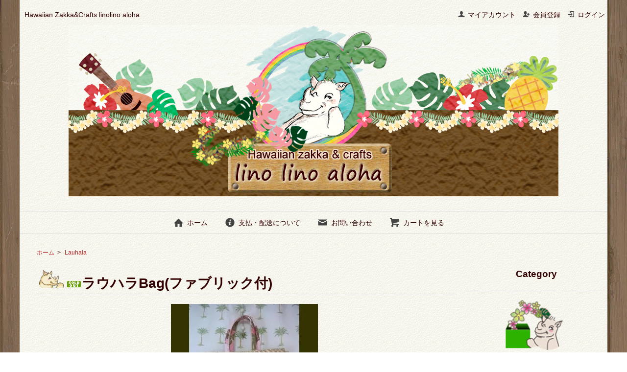

--- FILE ---
content_type: text/html; charset=EUC-JP
request_url: https://linolinoaloha.com/?pid=82719374
body_size: 7565
content:
<!DOCTYPE html PUBLIC "-//W3C//DTD XHTML 1.0 Transitional//EN" "http://www.w3.org/TR/xhtml1/DTD/xhtml1-transitional.dtd">
<html xmlns:og="http://ogp.me/ns#" xmlns:fb="http://www.facebook.com/2008/fbml" xmlns:mixi="http://mixi-platform.com/ns#" xmlns="http://www.w3.org/1999/xhtml" xml:lang="ja" lang="ja" dir="ltr">
<head>
<meta http-equiv="content-type" content="text/html; charset=euc-jp" />
<meta http-equiv="X-UA-Compatible" content="IE=edge,chrome=1" />
<title>ラウハラBag(ファブリック付) - Hawaiian Zakka&amp;Crafts   linolino aloha </title>
<meta name="Keywords" content="カゴバック,ラウハラ,ハワイ,ビーチ,ハワイアン,ハワイアンクラフト" />
<meta name="Description" content="ハワイアン雑貨＆ハワイアンクラフト" />
<meta name="Author" content="linolino aloha" />
<meta name="Copyright" content="Copyright &#169;2008－2016 linolino aloha All rights reserved." />
<meta http-equiv="content-style-type" content="text/css" />
<meta http-equiv="content-script-type" content="text/javascript" />
<link rel="stylesheet" href="https://linolinoaloha.com/css/framework/colormekit.css" type="text/css" />
<link rel="stylesheet" href="https://linolinoaloha.com/css/framework/colormekit-responsive.css" type="text/css" />
<link rel="stylesheet" href="https://img10.shop-pro.jp/PA01051/346/css/13/index.css?cmsp_timestamp=20210429185057" type="text/css" />
<link rel="stylesheet" href="https://img10.shop-pro.jp/PA01051/346/css/13/product.css?cmsp_timestamp=20210429185057" type="text/css" />

<link rel="alternate" type="application/rss+xml" title="rss" href="https://linolinoaloha.com/?mode=rss" />
<link rel="alternate" media="handheld" type="text/html" href="https://linolinoaloha.com/?prid=82719374" />
<script type="text/javascript" src="//ajax.googleapis.com/ajax/libs/jquery/1.7.2/jquery.min.js" ></script>
<meta property="og:title" content="ラウハラBag(ファブリック付) - Hawaiian Zakka&amp;Crafts   linolino aloha " />
<meta property="og:description" content="ハワイアン雑貨＆ハワイアンクラフト" />
<meta property="og:url" content="https://linolinoaloha.com?pid=82719374" />
<meta property="og:site_name" content="Hawaiian Zakka&Crafts   linolino aloha " />
<meta property="og:image" content="https://img10.shop-pro.jp/PA01051/346/product/82719374.jpg?20141026191649"/>
<script>
  var Colorme = {"page":"product","shop":{"account_id":"PA01051346","title":"Hawaiian Zakka&Crafts   linolino aloha "},"basket":{"total_price":0,"items":[]},"customer":{"id":null},"inventory_control":"product","product":{"shop_uid":"PA01051346","id":82719374,"name":"\u30e9\u30a6\u30cf\u30e9Bag(\u30d5\u30a1\u30d6\u30ea\u30c3\u30af\u4ed8)","model_number":"La- Bag-fabric","stock_num":0,"sales_price":4000,"sales_price_including_tax":4400,"variants":[],"category":{"id_big":372920,"id_small":0},"groups":[],"members_price":4000,"members_price_including_tax":4400}};

  (function() {
    function insertScriptTags() {
      var scriptTagDetails = [];
      var entry = document.getElementsByTagName('script')[0];

      scriptTagDetails.forEach(function(tagDetail) {
        var script = document.createElement('script');

        script.type = 'text/javascript';
        script.src = tagDetail.src;
        script.async = true;

        if( tagDetail.integrity ) {
          script.integrity = tagDetail.integrity;
          script.setAttribute('crossorigin', 'anonymous');
        }

        entry.parentNode.insertBefore(script, entry);
      })
    }

    window.addEventListener('load', insertScriptTags, false);
  })();
</script>
<script async src="https://zen.one/analytics.js"></script>
</head>
<body>
<meta name="colorme-acc-payload" content="?st=1&pt=10029&ut=82719374&at=PA01051346&v=20260121202308&re=&cn=5e3aa955b46336050c925ef08b61342a" width="1" height="1" alt="" /><script>!function(){"use strict";Array.prototype.slice.call(document.getElementsByTagName("script")).filter((function(t){return t.src&&t.src.match(new RegExp("dist/acc-track.js$"))})).forEach((function(t){return document.body.removeChild(t)})),function t(c){var r=arguments.length>1&&void 0!==arguments[1]?arguments[1]:0;if(!(r>=c.length)){var e=document.createElement("script");e.onerror=function(){return t(c,r+1)},e.src="https://"+c[r]+"/dist/acc-track.js?rev=3",document.body.appendChild(e)}}(["acclog001.shop-pro.jp","acclog002.shop-pro.jp"])}();</script><script src="https://img.shop-pro.jp/tmpl_js/73/jquery.tile.js"></script>
<script src="https://img.shop-pro.jp/tmpl_js/73/jquery.skOuterClick.js"></script>
<div id="wrapper" class="container mar_auto pad_t_20">
  <div id="header" class="mar_b_30">
    
    <ul class="inline pull-right col-sm-12 hidden-phone txt_r">
      <li>
        <a href="https://linolinoaloha.com/?mode=myaccount" class="txt_c_300"><i class="icon-b icon-user va-10 mar_r_5"></i>マイアカウント</a>
      </li>
                                    <li>
              <a href="https://linolinoaloha.com/customer/signup/new" class="txt_c_300"><i class="icon-b icon-adduser va-10 mar_r_5"></i>会員登録</a>
            </li>
                    <li>
            <a href="https://linolinoaloha.com/?mode=login&shop_back_url=https%3A%2F%2Flinolinoaloha.com%2F" class="txt_c_300"><i class="icon-b icon-login va-10 mar_r_5"></i>ログイン</a>
          </li>
                  </ul>
    
    
        
          <p class="txt_14 pad_l_10">Hawaiian Zakka&amp;Crafts   linolino aloha </p>
    		
    <div class="txt_24 txt_c"><a href="./"><img src="https://img10.shop-pro.jp/PA01051/346/PA01051346.png?cmsp_timestamp=20251230223332" alt="Hawaiian Zakka&amp;Crafts   linolino aloha " /></a></div>
    <ul class="inline mar_t_30 bor_t_1 bor_b_1 txt_c">
      <li class="pad_v_10 mar_r_20"><a href="./" class="txt_c_300"><i class="icon-lg-b icon-home va-30 mar_r_5"></i>ホーム</a></li>
      <li class="pad_v_10 mar_r_20"><a href="https://linolinoaloha.com/?mode=sk" class="txt_c_300"><i class="icon-lg-b icon-help va-30 mar_r_5"></i>支払・配送について</a></li>
            <li class="pad_v_10 mar_r_20"><a href="https://linolinoaloha.shop-pro.jp/customer/inquiries/new" class="txt_c_300"><i class="icon-lg-b icon-mail va-30 mar_r_5"></i>お問い合わせ</a></li>
      <li class="pad_v_10 mar_r_20"><a href="https://linolinoaloha.com/cart/proxy/basket?shop_id=PA01051346&shop_domain=linolinoaloha.com" class="txt_c_300"><i class="icon-lg-b icon-cart va-30 mar_r_5"></i>カートを見る</a></li>
    </ul>
  </div>
  <div class="row">
    <div id="contents" class="col col-lg-9 col-sm-12 mar_b_50">
      <div id="product">
  
  <div class="small-12 large-12 columns">
    <ul class="topicpath-nav inline txt_12">
      <li><a href="./">ホーム</a></li>
              <li>&nbsp;&gt;&nbsp;<a href="?mode=cate&cbid=372920&csid=0">Lauhala</a></li>
                </ul>
      </div>
  
      <form name="product_form" method="post" action="https://linolinoaloha.com/cart/proxy/basket/items/add">
      <h2 class="pad_l_10 mar_b_20 bor_b_1"><img class='new_mark_img1' src='https://img.shop-pro.jp/img/new/icons48.gif' style='border:none;display:inline;margin:0px;padding:0px;width:auto;' />ラウハラBag(ファブリック付)</h2>
      
              <ul class="product-image row unstyled mar_b_50">
                      <li class="col col-lg-12 mar_b_20 txt_c">
              <img src="https://img10.shop-pro.jp/PA01051/346/product/82719374.jpg?20141026191649" />
            </li>
                                              <li class="col col-lg-12 mar_b_20 txt_c">
                <img src="https://img10.shop-pro.jp/PA01051/346/product/82719374_o1.jpg?20141026191649" />
              </li>
                                                <li class="col col-lg-12 mar_b_20 txt_c">
                <img src="https://img10.shop-pro.jp/PA01051/346/product/82719374_o2.jpg?20141026191649" />
              </li>
                                                                                                                                                                                                                                                                                                                                                                                                                                                                                                                                                                                                                                                                                                                                                                                                                                                                                                                                                                                                                                                                                                        </ul>
            

      <div class="row">
        
        <div class="product-order-exp clearfix col-lg-12 mar_t_50 mar_b_50 l_h2">
          <img src="https://img10.shop-pro.jp/PA01051/346/etc/lauhala-fabricpks7.jpg?207903" alt=""><br>
<span style="font-size:large;"><span style="font-size:large;"><strong>【Lauhala Bag （ファブリック付き
)】</span></strong></span><br>
<br><br><br>
<u><span style="color:#FF0000"><strong><span style="font-size:x-large;">♪♪SPECIAL SALE♪♪</span></span></strong></u><br><br>

<span style="color:#FF00FF"><span style="font-size:large;"><strong><del>￥４,500</del>→￥4,000</strong></span></span><br><br><br>

★サイズ...1サイズ<br>
　　　　　約46cm(横)×約35cm(高さ)×約18cm(幅)　<br>
　　　　　アーム部分は約54cm　アームTopまでの高さは約58cm</span><br><br>

<span style="color:#333333">★ハンドル部分と外側のサイドに布が<br>
　縫い付けてあるタイプのラウハラバックです。<br>
<img src="https://img10.shop-pro.jp/PA01051/346/etc/luhala-fabricspk2.jpg?2105" alt=""><br>
<img src="https://img10.shop-pro.jp/PA01051/346/etc/lauhala-fabricpks9.jpg?2103" alt=""><br>
中の部分には、布は貼っていません。<br>
<img src="https://img10.shop-pro.jp/PA01051/346/etc/lauhala-fabricpks6.jpg?209104" alt=""><br>

★ホヌのココナッツパーツがアクセントに付いています。<br>
　サイズ...約9cm(横)×約9cm(縦)<br>
　自然素材の為、それぞれ若干色が異なります。<br>
<img src="https://img10.shop-pro.jp/PA01051/346/etc/Lauhala-fabricpks1.jpg?2114" alt=""><br>
★リーフサイズは細身のタイプになります。<br>
★布の柄...優しいピンクベースにUlu(パンの木)の柄。<br>
　布の柄の出かたは、それぞれで若干異なります。<br>
★畳んだ状態で入荷する為、そのままの状態で出荷させて頂きます。<br>
　底の部分は、使用しているうちに馴染んできますので<br>
　形がお整いやすくなります。<br>
<img src="https://img10.shop-pro.jp/PA01051/346/etc/lauhala-fabricpks5.jpg?209309" alt=""><br>
★ハンドメイドの為、それぞれの色が異なります。<br>
　サイズも様々な状態で入荷しておりますので、<br>
　若干のサイズの違いはご了承くださいませ。<br>
　また、自然素材の為、色が異なったり<br>
　ゆがみや欠けがある場合もございます。<br>
　ご了承くださいませ。<br><br><br></span>


<span style="font-size:large;"><span style="color:#333333"><strong>布が両サイドとハンドル部分に<br>
貼ってあるラウハラバックです♪</span></span></strong><br><br>
2014年度春より販売開始♪<br>
基本はイベント会場でのみの販売としておりましたが<br>
Web Shopでの販売開始です♪♪♪<br><br>

ラウハラBagは...<br>
長い間使用していると、全体の色も変わりあじが出て来ます。<br>
「いつも重いものを入れてもでも大丈夫!!」っとは正直言えませんが<br>
この布付きは他の物に比べて丈夫^o^/<br>
自然素材の素朴なBag♪♪♪<br>
その時その時に少しずつ手直ししたり<br>ちょっと手を加えて<br>
ぜひ長い間素朴なLauhala Bagを楽しんでくださいませ^o^<br>

        </div>
        

        
        <div class="col col-lg-6 col-sm-12 mar_b_30">
          <table class="table table-bordered">
                        <tr>
              <th>
                販売価格              </th>
              <td>
                
                4,000円(税込4,400円)
                
                              </td>
            </tr>
                          <tr>
                <th>型番</th>
                <td>La- Bag-fabric</td>
              </tr>
                                              </table>
        </div>
        

        
        <div class="col col-lg-6 col-sm-12 mar_b_30">
          <ul class="mar_b_20">
                                    <li><a href="https://linolinoaloha.com/?mode=sk#info">特定商取引法に基づく表記（返品等）</a></li>
            <li><a href="mailto:?subject=%E3%80%90Hawaiian%20Zakka%26Crafts%20%20%20linolino%20aloha%20%E3%80%91%E3%81%AE%E3%80%8C%E3%83%A9%E3%82%A6%E3%83%8F%E3%83%A9Bag%28%E3%83%95%E3%82%A1%E3%83%96%E3%83%AA%E3%83%83%E3%82%AF%E4%BB%98%29%E3%80%8D%E3%81%8C%E3%81%8A%E3%81%99%E3%81%99%E3%82%81%E3%81%A7%E3%81%99%EF%BC%81&body=%0D%0A%0D%0A%E2%96%A0%E5%95%86%E5%93%81%E3%80%8C%E3%83%A9%E3%82%A6%E3%83%8F%E3%83%A9Bag%28%E3%83%95%E3%82%A1%E3%83%96%E3%83%AA%E3%83%83%E3%82%AF%E4%BB%98%29%E3%80%8D%E3%81%AEURL%0D%0Ahttps%3A%2F%2Flinolinoaloha.com%2F%3Fpid%3D82719374%0D%0A%0D%0A%E2%96%A0%E3%82%B7%E3%83%A7%E3%83%83%E3%83%97%E3%81%AEURL%0Ahttps%3A%2F%2Flinolinoaloha.com%2F">この商品を友達に教える</a></li>
            <li><a href="https://linolinoaloha.shop-pro.jp/customer/products/82719374/inquiries/new">この商品について問い合わせる</a></li>
            <li><a href="https://linolinoaloha.com/?mode=cate&cbid=372920&csid=0">買い物を続ける</a></li>
          </ul>
          <ul class="unstyled">
            <li>
              <div class="line-it-button" data-lang="ja" data-type="share-a" data-ver="3"
                         data-color="default" data-size="small" data-count="false" style="display: none;"></div>
                       <script src="https://www.line-website.com/social-plugins/js/thirdparty/loader.min.js" async="async" defer="defer"></script>
              
              <a href="https://twitter.com/share" class="twitter-share-button" data-url="https://linolinoaloha.com/?pid=82719374" data-text="" data-lang="ja" >ツイート</a>
<script charset="utf-8">!function(d,s,id){var js,fjs=d.getElementsByTagName(s)[0],p=/^http:/.test(d.location)?'http':'https';if(!d.getElementById(id)){js=d.createElement(s);js.id=id;js.src=p+'://platform.twitter.com/widgets.js';fjs.parentNode.insertBefore(js,fjs);}}(document, 'script', 'twitter-wjs');</script>
            </li>
            <li>
                            
            </li>
          </ul>
        </div>
        

      </div>

      
            

      
      <div class="product-order mar_b_50">
        <div>
                      <div class="mar_t_20 mar_b_20">
                              <button class="btn btn-lg btn-block" type="button" disabled="disabled">SOLD OUT</button>
                          </div>
                    <p class="stock_error hide mar_t_20 mar_b_20"></p>
        </div>
      </div>
      

      
            

      <input type="hidden" name="user_hash" value="500879758eabc6bdaaa9a634cccc28f1"><input type="hidden" name="members_hash" value="500879758eabc6bdaaa9a634cccc28f1"><input type="hidden" name="shop_id" value="PA01051346"><input type="hidden" name="product_id" value="82719374"><input type="hidden" name="members_id" value=""><input type="hidden" name="back_url" value="https://linolinoaloha.com/?pid=82719374"><input type="hidden" name="reference_token" value="9c843dafc8974388a31c015f67152b08"><input type="hidden" name="shop_domain" value="linolinoaloha.com">
    </form>
  </div>


      
            

    </div>
    <div id="side" class="col col-lg-3 col-sm-12 mar_t_20 mar_b_50 txt_c txt_16">
      
            
      
      
                        <div>
            <h3 class="pad_l_10">Category</h3>
            <ul class="unstyled bor_b_1 mar_b_50">
                      <li class="pad_10 bor_t_1">
                <a href="https://linolinoaloha.com/?mode=cate&cbid=1676366&csid=0" class="show txt_c_333">
                                      <img src="https://img10.shop-pro.jp/PA01051/346/category/1676366_0.png?cmsp_timestamp=20200324124056" class="show hidden-phone mar_b_5" />
                                    Happy Box
                </a>
              </li>
                                    <li class="pad_10 bor_t_1">
                <a href="https://linolinoaloha.com/?mode=cate&cbid=2276868&csid=0" class="show txt_c_333">
                                      <img src="https://img10.shop-pro.jp/PA01051/346/category/2276868_0.png?cmsp_timestamp=20200324124153" class="show hidden-phone mar_b_5" />
                                    Special
                </a>
              </li>
                                    <li class="pad_10 bor_t_1">
                <a href="https://linolinoaloha.com/?mode=cate&cbid=372922&csid=0" class="show txt_c_333">
                                      <img src="https://img10.shop-pro.jp/PA01051/346/category/372922_0.jpg?cmsp_timestamp=20200324124744" class="show hidden-phone mar_b_5" />
                                    Craft parts
                </a>
              </li>
                                    <li class="pad_10 bor_t_1">
                <a href="https://linolinoaloha.com/?mode=cate&cbid=1125117&csid=0" class="show txt_c_333">
                                      <img src="https://img10.shop-pro.jp/PA01051/346/category/1125117_0.jpg?cmsp_timestamp=20200324124826" class="show hidden-phone mar_b_5" />
                                    Kukui
                </a>
              </li>
                                    <li class="pad_10 bor_t_1">
                <a href="https://linolinoaloha.com/?mode=cate&cbid=372920&csid=0" class="show txt_c_333">
                                      <img src="https://img10.shop-pro.jp/PA01051/346/category/372920_0.jpg?cmsp_timestamp=20200324125101" class="show hidden-phone mar_b_5" />
                                    Lauhala
                </a>
              </li>
                                    <li class="pad_10 bor_t_1">
                <a href="https://linolinoaloha.com/?mode=cate&cbid=2945980&csid=0" class="show txt_c_333">
                                      <img src="https://img10.shop-pro.jp/PA01051/346/category/2945980_0.jpg?cmsp_timestamp=20250216202207" class="show hidden-phone mar_b_5" />
                                    Flower
                </a>
              </li>
                                    <li class="pad_10 bor_t_1">
                <a href="https://linolinoaloha.com/?mode=cate&cbid=424530&csid=0" class="show txt_c_333">
                                      <img src="https://img10.shop-pro.jp/PA01051/346/category/424530_0.jpg?cmsp_timestamp=20250216202244" class="show hidden-phone mar_b_5" />
                                    Zakka
                </a>
              </li>
                                    <li class="pad_10 bor_t_1">
                <a href="https://linolinoaloha.com/?mode=cate&cbid=889535&csid=0" class="show txt_c_333">
                                      <img src="https://img10.shop-pro.jp/PA01051/346/category/889535_0.jpg?cmsp_timestamp=20200324125234" class="show hidden-phone mar_b_5" />
                                    Fabric
                </a>
              </li>
                                    <li class="pad_10 bor_t_1">
                <a href="https://linolinoaloha.com/?mode=cate&cbid=360044&csid=0" class="show txt_c_333">
                                      <img src="https://img10.shop-pro.jp/PA01051/346/category/360044_0.jpg?cmsp_timestamp=20200324125317" class="show hidden-phone mar_b_5" />
                                    Yarn
                </a>
              </li>
                                    <li class="pad_10 bor_t_1">
                <a href="https://linolinoaloha.com/?mode=cate&cbid=372921&csid=0" class="show txt_c_333">
                                      <img src="https://img10.shop-pro.jp/PA01051/346/category/372921_0.jpg?cmsp_timestamp=20200324125334" class="show hidden-phone mar_b_5" />
                                    Ribbon
                </a>
              </li>
                                    <li class="pad_10 bor_t_1">
                <a href="https://linolinoaloha.com/?mode=cate&cbid=903020&csid=0" class="show txt_c_333">
                                      <img src="https://img10.shop-pro.jp/PA01051/346/category/903020_0.png?cmsp_timestamp=20200324124208" class="show hidden-phone mar_b_5" />
                                    OUTLET
                </a>
              </li>
                    </ul>
          </div>
                    
      
			<!-- グループリスト非表示
                        <div>
            <h3 class="pad_l_10">グループから探す</h3>
            <ul class="unstyled bor_b_1 mar_b_50">
                    <li class="pad_10 bor_t_1">
              <a href="https://linolinoaloha.com/?mode=grp&gid=5501" class="show txt_c_300">
                                  <img src="https://img10.shop-pro.jp/PA01051/346/category/g_5501.JPG?cmsp_timestamp=20120131232149" class="show hidden-phone mar_b_5" />
                                Flower
              </a>
            </li>
                                  <li class="pad_10 bor_t_1">
              <a href="https://linolinoaloha.com/?mode=grp&gid=277672" class="show txt_c_300">
                                ホヌ
              </a>
            </li>
                                  <li class="pad_10 bor_t_1">
              <a href="https://linolinoaloha.com/?mode=grp&gid=281305" class="show txt_c_300">
                                Lauhara
              </a>
            </li>
                                  <li class="pad_10 bor_t_1">
              <a href="https://linolinoaloha.com/?mode=grp&gid=448472" class="show txt_c_300">
                                Duck
              </a>
            </li>
                                  <li class="pad_10 bor_t_1">
              <a href="https://linolinoaloha.com/?mode=grp&gid=841874" class="show txt_c_300">
                                Plumeria
              </a>
            </li>
                                  <li class="pad_10 bor_t_1">
              <a href="https://linolinoaloha.com/?mode=grp&gid=841875" class="show txt_c_300">
                                Ukulele
              </a>
            </li>
                                  <li class="pad_10 bor_t_1">
              <a href="https://linolinoaloha.com/?mode=grp&gid=850883" class="show txt_c_300">
                                ALOHA
              </a>
            </li>
                                  <li class="pad_10 bor_t_1">
              <a href="https://linolinoaloha.com/?mode=grp&gid=850884" class="show txt_c_300">
                                Quilt
              </a>
            </li>
                                  <li class="pad_10 bor_t_1">
              <a href="https://linolinoaloha.com/?mode=grp&gid=1283440" class="show txt_c_300">
                                Pineapple
              </a>
            </li>
                                  <li class="pad_10 bor_t_1">
              <a href="https://linolinoaloha.com/?mode=grp&gid=1283441" class="show txt_c_300">
                                Monstera
              </a>
            </li>
                                  <li class="pad_10 bor_t_1">
              <a href="https://linolinoaloha.com/?mode=grp&gid=1283442" class="show txt_c_300">
                                Hibiscus
              </a>
            </li>
                                  <li class="pad_10 bor_t_1">
              <a href="https://linolinoaloha.com/?mode=grp&gid=1501737" class="show txt_c_300">
                                Smile
              </a>
            </li>
                    </ul>
          </div>
                    -->
			
      <form action="https://linolinoaloha.com/" method="GET" class="mar_b_50">
        <input type="hidden" name="mode" value="srh" />
        <input type="text" name="keyword" />
        <button class="btn btn-xs"><i class="icon-lg-b icon-search va-35"></i><span class="visible-phone mar_l_5 pad_r_5 txt_14">SEARCH</span></button>
      </form>
      
			
      <div>
        <h3 class="pad_l_10">Contents</h3>
        <ul class="unstyled bor_b_1 mar_b_50">
          
                    
                    <li class="pad_10 bor_t_1"><a href="https://linolinoaloha.com/?mode=sk#payment" class="show txt_c_300">お支払い方法について</a></li>
          <li class="pad_10 bor_t_1"><a href="https://linolinoaloha.com/?mode=sk" class="show txt_c_300">配送方法・送料について</a></li>
                      <li class="pad_10 bor_t_1"><a href="https://linolinoaloha.shop-pro.jp/customer/newsletter/subscriptions/new" class="show txt_c_333">メルマガ登録・解除</a></li>
                    <li class="pad_10 bor_t_1 hidden-phone"><a href="https://linolinoaloha.com/?mode=rss" class="txt_c_333">RSS</a>&nbsp;/&nbsp;<a href="https://linolinoaloha.com/?mode=atom" class="txt_c_300">ATOM</a></li>
          
          <li class="pad_10 bor_t_1 visible-phone"><a href="https://linolinoaloha.com/?mode=myaccount" class="txt_c_300">マイアカウント</a></li>
                                                    <li class="pad_10 bor_t_1 visible-phone"><a href="https://linolinoaloha.com/customer/signup/new" class="txt_c_333">会員登録</a></li>
                            <li class="pad_10 bor_t_1 visible-phone"><a href="https://linolinoaloha.com/?mode=login&shop_back_url=https%3A%2F%2Flinolinoaloha.com%2F" class="txt_c_333">ログイン</a></li>
                                
        </ul>
      </div>
      			<div class="hidden-phone mar_b_50">
			  <img src="https://img10.shop-pro.jp/PA01051/346/etc/icon_postage.png?cmsp_timestamp=20200204173949">
			</div>
			<iframe src="https://www.facebook.com/plugins/page.php?href=https%3A%2F%2Fwww.facebook.com%2Flinolinoaloha&tabs=timeline&width=250&height=400&small_header=true&adapt_container_width=true&hide_cover=false&show_facepile=false&appId" width="250" height="400" style="border:none;overflow:hidden" scrolling="no" frameborder="0" allowTransparency="true" allow="encrypted-media"></iframe>
			
			<div id="insta-widget" class="iswg-base mar_t_20" data-username="hawaiiangifts_linolinoaloha" data-display-image-count="9" data-wrapper-width=250></div>
<script src="https://insta-window-tool.web.app/v1/insta-window.js"></script>
			
        <div class="hidden-phone mar_b_50">
          <h3 class="pad_l_10">Mobile Shop</h3>
          <img src="https://img10.shop-pro.jp/PA01051/346/qrcode.jpg?cmsp_timestamp=20251230223332" class="show mar_auto" />
        </div>
                    <div class="hidden-phone mar_b_50">
          <h3 class="pad_l_10">Shop Master</h3>
                      <img src="https://img10.shop-pro.jp/PA01051/346/PA01051346_m.png?cmsp_timestamp=20251230223332" class="show mar_auto" />
                    <p class="txt_fwb txt_c mar_t_10 mar_b_10">lino</p>
          <p class="txt_l">
            まったり&のんびり過ごせる心地よい場を
作れるよう日々進化しております♪


          </p>
        </div>
          </div>
  </div>
  <div id="footer" class="pad_v_10 bor_t_1 txt_c">
		<a href="https://linolinoaloha.com/"><img class="mar_b_20" src=https://img10.shop-pro.jp/PA01051/346/etc/lino_long%A5%D0%A5%CA%A1%BC.png?cmsp_timestamp=20200324144759"></a>
    <ul class="inline">
      <li><a href="./" class="txt_c_300">ホーム</a></li>
      <li><a href="https://linolinoaloha.com/?mode=sk" class="txt_c_300">支払・配送について</a></li>
      <li><a href="https://linolinoaloha.com/?mode=sk#info" class="txt_c_300">特定商取引法に基づく表記</a></li>
      <li><a href="https://linolinoaloha.com/?mode=privacy" class="txt_c_300">プライバシーポリシー</a></li>
      <li><a href="https://linolinoaloha.shop-pro.jp/customer/inquiries/new" class="txt_c_300">お問い合わせ</a></li>
    </ul>
    <p><address>Copyright &#169;2008-2025 linolino aloha All rights reserved.</address></p>
  </div>
</div>

<script>
  $(function () {
    // viewport
    var viewport = document.createElement('meta');
    viewport.setAttribute('name', 'viewport');
    viewport.setAttribute('content', 'width=device-width, initial-scale=1.0, maximum-scale=1.0');
    document.getElementsByTagName('head')[0].appendChild(viewport);

    function window_size_switch_func() {
      if($(window).width() >= 768) {
        // product option switch -> table
        $('#prd-opt-table').html($('.prd-opt-table').html());
        $('#prd-opt-table table').addClass('table table-bordered');
        $('#prd-opt-select').empty();
      } else {
        // product option switch -> select
        $('#prd-opt-table').empty();
        if($('#prd-opt-select > *').size() == 0) {
          $('#prd-opt-select').append($('.prd-opt-select').html());
        }
      }
    }
    window_size_switch_func();
    $(window).load(function () {
      $('.history-unit').tile();
    });
    $(window).resize(function () {
      window_size_switch_func();
      $('.history-unit').tile();
    });
  });
</script><script type="text/javascript" src="https://linolinoaloha.com/js/cart.js" ></script>
<script type="text/javascript" src="https://linolinoaloha.com/js/async_cart_in.js" ></script>
<script type="text/javascript" src="https://linolinoaloha.com/js/product_stock.js" ></script>
<script type="text/javascript" src="https://linolinoaloha.com/js/js.cookie.js" ></script>
<script type="text/javascript" src="https://linolinoaloha.com/js/favorite_button.js" ></script>
</body></html>